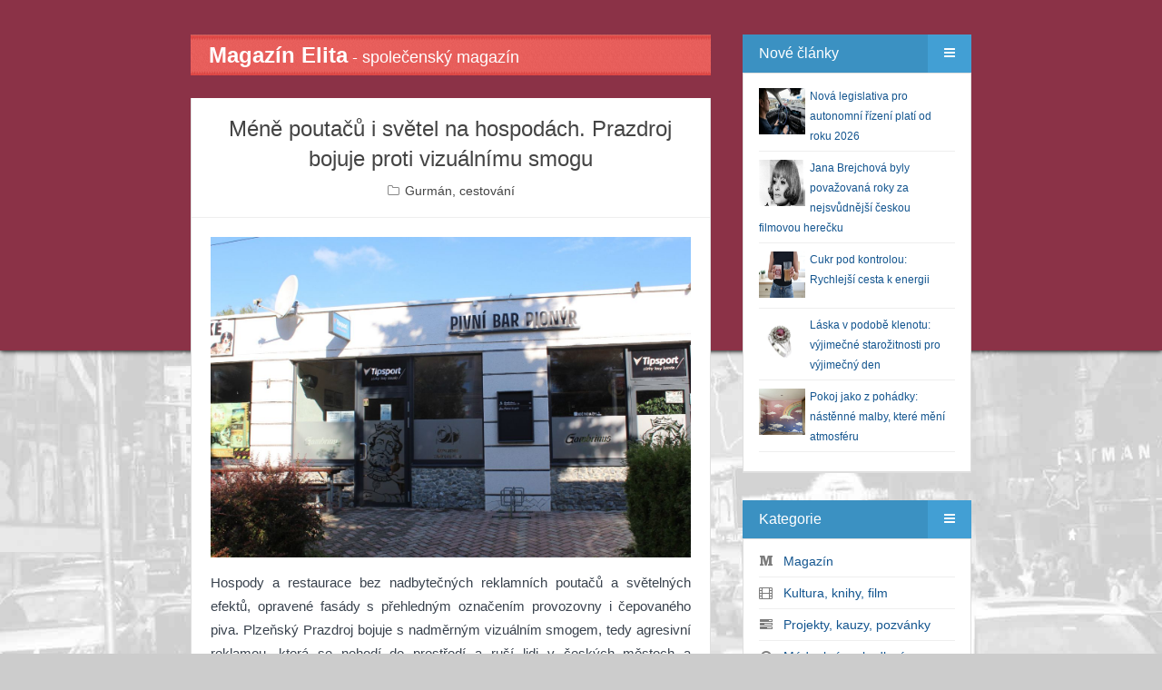

--- FILE ---
content_type: text/html; charset=UTF-8
request_url: https://www.magazinelita.cz/clanek/9687-mene-poutacu-i-svetel-na-hospodach-prazdroj-bojuje-proti-vizualnimu-smogu/
body_size: 11266
content:
<!DOCTYPE html>
<html>
<head>

<script async src="https://www.googletagmanager.com/gtag/js?id=G-48THKV958S"></script>
<script>
  window.dataLayer = window.dataLayer || [];
  function gtag(){dataLayer.push(arguments);}
  gtag('js', new Date());
  gtag('config', 'G-48THKV958S', { 'anonymize_ip': true });
</script>

<meta http-equiv="Content-Type" content="text/html; charset=utf-8" />
<meta http-equiv="Content-Language" content="cs" />
<meta http-equiv="X-UA-Compatible" content="IE=edge,chrome=1" />

<title>Méně poutačů i světel na hospodách. Prazdroj bojuje proti vizuálnímu smogu</title>
<meta name="description" content="Obsah článku Méně poutačů i světel na hospodách. Prazdroj bojuje proti vizuálnímu smogu." />
<meta name="keywords" content="VIP, společnost, snové symboly, film,  psychologie, koncert, pozvánka, zdraví, život, gastronomie, styl" />
<meta name="copyright" content="magazinelita.cz" />
<meta name="robots" content="all, follow" />

<meta name="HandheldFriendly" content="True" />
<meta name="MobileOptimized" content="320" />
<meta name="viewport" content="width=device-width, initial-scale=1.0" />

<link rel="stylesheet" type="text/css" href="/assets/bootstrap/css/bootstrap.css" />
<link rel="stylesheet" type="text/css" href="/assets/fontawesome/css/font-awesome.min.css" /> 
<link rel="stylesheet" type="text/css" href="/assets/magnific-popup/magnific-popup.css" /> 
<link rel="stylesheet" type="text/css" href="/assets/css/styles.css?version=20170705" />
<link rel="stylesheet" type="text/css" href="/assets/css/reset.css" />
<link rel="stylesheet" type="text/css" href="/assets/css/widget.css" />
<link rel="stylesheet" type="text/css" href="/assets/css/posts.css" />

<link rel="stylesheet" type="text/css" media="screen" href="/assets/css/color/default.css" />
<link rel="stylesheet" type="text/css" media="screen" href="/assets/css/background/bg_default.css" />
<link rel="stylesheet" type="text/css" media="screen" href="/assets/css/background_header/bg_header_maroon.css" />
<script type="text/javascript" src="/assets/js/config.js"></script>

<!--[if lt IE 9]>
	<script type="text/javascript" src="/assets/js/html5shiv.js"></script>
	<script type="text/javascript" src="/assets/js/respond.min.js"></script>
<![endif]-->

<script>
  window.fbAsyncInit = function() {
    FB.init({
      appId      : '1378929355757296',
      xfbml      : true,
      version    : 'v2.2'
    });
  };

  (function(d, s, id){
     var js, fjs = d.getElementsByTagName(s)[0];
     if (d.getElementById(id)) {return;}
     js = d.createElement(s); js.id = id;
     js.src = "//connect.facebook.net/cs_CZ/sdk.js";
     fjs.parentNode.insertBefore(js, fjs);
   }(document, 'script', 'facebook-jssdk'));
</script>

<link rel="alternate" type="application/rss+xml" title="Magazín Elita" href="/rss.php">
<script type="text/javascript" src="/inc/myjava.js"></script>
<script type="text/javascript" src="/assets/js/jquery.min.js"></script>
<script type="text/javascript">
    $(document).ready(function(){ 
         $(window).scroll(function(){
            if ($(this).scrollTop() > 100) {
                $('.scrollup').fadeIn();
            } else {
                $('.scrollup').fadeOut();
            }
        }); 
         $('.scrollup').click(function(){
            $("html, body").animate({ scrollTop: 0 }, 600);
            return false;
        });
     });
</script>

</head>
<body class="post-template tag-getting-started tag-mantanization tag-web-application tag-responsive">
<script>
  (function(i,s,o,g,r,a,m){i['GoogleAnalyticsObject']=r;i[r]=i[r]||function(){
  (i[r].q=i[r].q||[]).push(arguments)},i[r].l=1*new Date();a=s.createElement(o),
  m=s.getElementsByTagName(o)[0];a.async=1;a.src=g;m.parentNode.insertBefore(a,m)
  })(window,document,'script','//www.google-analytics.com/analytics.js','ga');
  ga('create', 'UA-60064974-1', 'auto');
  ga('send', 'pageview');
</script>
<div id="fb-root"></div>
<div id="mantanization-wrapper">
<div id="mantanization-body">
<div class="container">
<div class="row">
<div class="col-md-8"><div id="mantanization-index"><div id="mantanization-main" role="main">
<a href="/"><div class="nahore-border clearfix"><span class="nahore-nadpis">Magazín Elita</span><span class="nahore-popis hidden-xs"> - společenský magazín</span></div></a>
<div class="mantanization-post-detail post tag-getting-started tag-mantanization tag-web-application tag-responsive">
<div class="mantanization-post-detail-content" itemscope itemtype="http://schema.org/Article">
<div class="mantanization-post-title">
<h1 itemprop="headline">Méně poutačů i světel na hospodách. Prazdroj bojuje proti vizuálnímu smogu</h1>
<div class="mantanization-post-info">
<span><i class="fa fa-folder-o"></i> <a href="/bulvar/39-gurman-cestovani/">Gurmán, cestování</a></span>
</div>
</div>
<div class="mantanization-post-detail-body" itemprop="articleBody">
<p><a href="/files/clanky/9687.jpg" class="mantanization-popup"><img src="/files/clanky/9687.jpg" alt="Méně poutačů i světel na hospodách. Prazdroj bojuje proti vizuálnímu smogu" /></a></p>
<p><p style="text-align: justify;">Hospody a restaurace bez nadbytečných reklamních poutačů a světelných efektů, opravené fasády s přehledným označením provozovny i čepovaného piva. Plzeňský Prazdroj bojuje s nadměrným vizuálním smogem, tedy agresivní reklamou, která se nehodí do prostředí a ruší lidi v českých městech a vesnicích.</p>
<p style="text-align: justify;">„Zatím jsme vylepšili 91 českých hospod. Začali jsme už na jaře, kdy byly hospody zavřené a měly tak prostor řešit úpravu svého exteriéru. Na podzim byla bohužel situace podobná, část hospod fungovala jen přes okénko, ale většina své provozy zavřela. Proto někteří majitelé využili absenci hostů k úpravám svých podniků, a my jsme se jim v tom snažili pomoci, aby byli nachystaní, až budou moci opět otevřít,“ říká<strong> Markéta Bláhová</strong><strong>, která má projekt v Prazdroji na starosti. </strong></p>
<p style="text-align: justify;">Prazdroj sám sice žádnou hospodu a restauraci nevlastní ani neprovozuje, ale jako jedna z nejznámějších a nejviditelnějších tuzemských firem si uvědomuje odpovědnost za to, jak navenek působí podniky, kam dodává pivo i svá reklamní označení. Proto ve spolupráci s předními tuzemskými odborníky z oblasti designu, architektury a reklamy v čele s Veronikou Rút Fullerovou<a title="" name="_ftnref1" href="file:///C:/Users/Zuzka/Downloads/20201209_TZ_Prazdroj%20bojuje%20proti%20vizu%C3%A1ln%C3%ADmu%20smogu.doc#_ftn1">[1]</a> odstartoval svůj projekt s názvem Fresh Outlet.</p>
<p style="text-align: justify;">„Rozhodli jsme se zásadním způsobem změnit prezentaci našich značek ve veřejném prostoru. Budeme střídmější, což povede k přehlednějšímu značení, lepší orientaci a navigaci zákazníků do podniků. Neméně důležitým efektem je snížení spotřeby plastů a energií. Soustředíme se na kvalitu, prezentovat se chceme skvěle načepovaným pivem a ne přebujelou reklamou. To zapadá do naší dlouhodobé strategie odpovědného podnikání i chování,” dodává Markéta Bláhová.</p>
<p style="text-align: justify;">Cílem Prazdroje je výrazně zjednodušit a zpřehlednit prezentaci svých značek v exteriéru, ať už jde o firemní nápis, poutač, polep nebo směrovku u silnice. „Nový směr snižuje počty venkovních reklamních prvků i množství použitých světel a tlumí používané barvy. Redukuje také počet venkovních polepů v oknech. Zjednodušili jsme design reklamních prvků, aby nepůsobil rušivě, a exteriér každé z provozoven řešíme jako jeden celek. S některými hospodami pak řešíme vylepšení komplexně včetně nové fasády,“ popisuje Veronika Rút Fullerová.</p>
<p style="text-align: justify;">To, že nadbytečná reklama v ulicích i na hospodách lidi ruší, si Prazdroj ověřil u zákazníků. Z průzkumu mezi tisícovkou lidí mu vyšlo, že jsou jí ve veřejném prostoru přehlceni. Střídmější prezentace je pro ně nejen příjemnější, ale pomáhá jim i v lepší orientaci. „To s sebou nese i benefit pro hospodského – do čistší, hezčí a vizuálně uspořádané provozovny bez zbytečného reklamního balastu mají lidé mnohem větší chuť zajít na pivo a častěji se tam vrací,“ konstatuje Markéta Bláhová.</p>
<p style="text-align: justify;">Jsou to právě majitelé a provozovatelé hospod a restaurací, kdo se změnami vždy musí souhlasit a dát jim zelenou. „Nemůžeme jim nic nařizovat, jde o jejich majetky a podnikání. Pilotní projekty ale ukazují správnost nového směru, hosté i hospodští změny oceňují,“ říká Markéta Bláhová.</p>
<p style="text-align: justify;"> </p>
<p style="text-align: justify;">Prazdroj novým konceptem také snižuje dopady svého podnikání na životní prostředí. „Cílem projektu je nejen zpříjemnit lidem život v obcích a pomoci hospodským zatraktivnit provozovny pro jejich hosty, ale také snížit spotřebu energií i použitých materiálů včetně plastů. Konkrétně u vnějších plastových poutačů jsme zmenšili rozměr o 30 procent a celkově tak díky novým označením snížíme produkci nových plastů na polovinu. Menší počet světelných zdrojů a přechod na LED pásky nebo moduly, tedy šetrnější typ osvětlení, pak hospodským uspoří ročně až 50 procent spotřebované energie,“ uvádí Markéta Bláhová.</p>
<p style="text-align: justify;">Praktický z pohledu výměny i množství použitého materiálu je také nový styl pro názvy provozoven. Vytváří ho nová sada písmen, která je větší a podsvícená led páskem skrytým v liště, takže je i lépe viditelná z dálky.<a title="" name="_ftnref2" href="file:///C:/Users/Zuzka/Downloads/20201209_TZ_Prazdroj%20bojuje%20proti%20vizu%C3%A1ln%C3%ADmu%20smogu.doc#_ftn2">[2]</a> „Dříve jsme při přejmenování restaurace museli nechat vyrobit velké plastové označení na míru, což bylo nejen nákladné, ale i nešetrné k životnímu prostřední,“ říká Markéta Bláhová. Ačkoliv je řada prvků v rámci projektu Fresh Outlet jednotná, pivovar nezapomíná na osobitost každého podniku. „Pro každou hospodu či restauraci vybíráme každý nosič individuálně s ohledem na její charakter a umístění v obci,“ dodává Markéta Bláhová.<a title="" name="_ftnref3" href="file:///C:/Users/Zuzka/Downloads/20201209_TZ_Prazdroj%20bojuje%20proti%20vizu%C3%A1ln%C3%ADmu%20smogu.doc#_ftn3">[3]</a></p>
<p style="text-align: justify;">Nový přístup je zároveň v souladu s novou politikou mnoha tuzemských měst, která se rozhodla reklamu ve veřejném prostoru regulovat. Prazdroj s nimi svůj záměr konzultuje, podílí se na veřejné diskusi a s některými radnicemi například v Plzni spolupracuje při tvorbě manuálů pro reklamu ve veřejném prostoru.</p>
<div><br clear="all" /><hr align="left" size="1" width="33%" />
<div id="ftn1" style="text-align: justify;">
<p><a title="" name="_ftn1" href="file:///C:/Users/Zuzka/Downloads/20201209_TZ_Prazdroj%20bojuje%20proti%20vizu%C3%A1ln%C3%ADmu%20smogu.doc#_ftnref1">[1]</a> Veronika Rút Fullerová je expertka na prezentaci firem a institucí ve veřejném prostoru. Na toto téma vytvořila svou diplomovou práci s názvem Grafický design ve veřejném prostoru na Univerzitě Tomáše Bati ve Zlíně a spolupracuje s mnoha městy a městskými částmi. Vytvořila také první český komplexní Manuál dobré praxe reklam a označování provozoven pro městskou část Brno-střed, za který obdržela prestižní ocenění Czech Grand Design 2018.</p>
<p>Na novém směru se kromě Veroniky Rút Fullerové podílí také oceňovaný brand designér Lumír Kajnar.</p>
</div>
<div id="ftn2" style="text-align: justify;">
<p><a title="" name="_ftn2" href="file:///C:/Users/Zuzka/Downloads/20201209_TZ_Prazdroj%20bojuje%20proti%20vizu%C3%A1ln%C3%ADmu%20smogu.doc#_ftnref2">[2]</a> Autorkou nového písma pro označení názvu hospod je slovenská designérka Sláva Jevčinová. Navržené je tak, aby bylo snadno zapamatovatelné a stalo se jasným označením podniků, které nabízí některé z piv Plzeňského Prazdroje.</p>
</div>
<div id="ftn3">
<p style="text-align: justify;"><a title="" name="_ftn3" href="file:///C:/Users/Zuzka/Downloads/20201209_TZ_Prazdroj%20bojuje%20proti%20vizu%C3%A1ln%C3%ADmu%20smogu.doc#_ftnref3">[3]</a> Do budoucna se chce Prazdroj zaměřit i na vnitřní prostory hospod, kam dodává své propagační materiály, plakáty, tabule nebo stojánky na stoly. I ty by měly projít důkladnou revizí, aby vylepšily prostředí s jasným cílem – vytvořit příjemné místo pro hosty a redukovat přebujelou reklamu v prostoru.</p>
</div>
</div></p>
<iframe src="//www.facebook.com/plugins/like.php?href=http%3A%2F%2Fwww.magazinelita.cz%2Fclanek%2F9687-mene-poutacu-i-svetel-na-hospodach-prazdroj-bojuje-proti-vizualnimu-smogu%2F&amp;width=500&amp;layout=standard&amp;action=like&amp;show_faces=false&amp;share=true&amp;height=30&amp;appId=1547943605448626" scrolling="no" frameborder="0" style="border:none; overflow:hidden; height:30px; width:500px;" allowTransparency="true"></iframe>
</div>
<div class="mantanization-post-bottom"></div>
</div>
</div>
<br/><div class="mantanization-post post tag-getting-started tag-mantanization tag-web-application tag-responsive">
<div class="mantanization-post-content">
<div class="mantanization-post-title">
<h2>Další články z rubriky</h2>
</div>
</div>
<div class="mantanization-post-bottom-nadpis"></div>
</div>
<div class="mantanization-post post tag-getting-started tag-mantanization tag-web-application tag-responsive" itemscope itemtype="http://schema.org/Article">
<div class="mantanization-post-featured"><p><img src="/files/clanky/14962.jpg" alt="Valentýn s chutí malin a růží: Bohemia Sekt pro výjimečné chvíle" /></p></div>
<div class="mantanization-post-content">
<div class="mantanization-post-title">
<h2 itemprop="headline"><a href="/clanek/14962-valentyn-s-chuti-malin-a-ruzi-bohemia-sekt-pro-vyjimecne-chvile/">Valentýn s chutí malin a růží: Bohemia Sekt pro výjimečné chvíle</a></h2>
<div class="mantanization-post-info">
<span><i class="fa fa-user"></i> <a href="/bulvar/39-gurman-cestovani/">Gurmán, cestování</a></span>
<time datetime="1768604400" itemprop="datePublished">
<i class="fa fa-clock-o"></i> 17.01.2026
</time>
</div>
</div>
<div class="mantanization-post-body" itemprop="articleBody">
</div>
<div class="mantanization-post-bottom">
<div class="right">
<a href="/clanek/14962-valentyn-s-chuti-malin-a-ruzi-bohemia-sekt-pro-vyjimecne-chvile/"><i class="fa fa-search"></i></a>
</div>
<div class="clearfix"></div>
</div>
</div>
</div>
<div class="mantanization-post post tag-getting-started tag-mantanization tag-web-application tag-responsive" itemscope itemtype="http://schema.org/Article">
<div class="mantanization-post-featured"><p><img src="/files/clanky/14956.jpg" alt="Valentýn u moře: čtyři destinace, kde se láska snoubí s dobrodružstvím i odpočinkem" /></p></div>
<div class="mantanization-post-content">
<div class="mantanization-post-title">
<h2 itemprop="headline"><a href="/clanek/14956-valentyn-u-more-ctyri-destinace-kde-se-laska-snoubi-s-dobrodruzstvim-i-odpocinkem/">Valentýn u moře: čtyři destinace, kde se láska snoubí s dobrodružstvím i odpočinkem</a></h2>
<div class="mantanization-post-info">
<span><i class="fa fa-user"></i> <a href="/bulvar/39-gurman-cestovani/">Gurmán, cestování</a></span>
<time datetime="1768518000" itemprop="datePublished">
<i class="fa fa-clock-o"></i> 16.01.2026
</time>
</div>
</div>
<div class="mantanization-post-body" itemprop="articleBody">
</div>
<div class="mantanization-post-bottom">
<div class="right">
<a href="/clanek/14956-valentyn-u-more-ctyri-destinace-kde-se-laska-snoubi-s-dobrodruzstvim-i-odpocinkem/"><i class="fa fa-search"></i></a>
</div>
<div class="clearfix"></div>
</div>
</div>
</div>
<div class="mantanization-post post tag-getting-started tag-mantanization tag-web-application tag-responsive" itemscope itemtype="http://schema.org/Article">
<div class="mantanization-post-featured"><p><img src="/files/clanky/14946.jpg" alt="Livigno míří k ZOH 2026 s plným provozem a silnou zimní sezónou" /></p></div>
<div class="mantanization-post-content">
<div class="mantanization-post-title">
<h2 itemprop="headline"><a href="/clanek/14946-livigno-miri-k-zoh-2026-s-plnym-provozem-a-silnou-zimni-sezonou/">Livigno míří k ZOH 2026 s plným provozem a silnou zimní sezónou</a></h2>
<div class="mantanization-post-info">
<span><i class="fa fa-user"></i> <a href="/bulvar/39-gurman-cestovani/">Gurmán, cestování</a></span>
<time datetime="1768086000" itemprop="datePublished">
<i class="fa fa-clock-o"></i> 11.01.2026
</time>
</div>
</div>
<div class="mantanization-post-body" itemprop="articleBody">
</div>
<div class="mantanization-post-bottom">
<div class="right">
<a href="/clanek/14946-livigno-miri-k-zoh-2026-s-plnym-provozem-a-silnou-zimni-sezonou/"><i class="fa fa-search"></i></a>
</div>
<div class="clearfix"></div>
</div>
</div>
</div>
<div class="mantanization-post post tag-getting-started tag-mantanization tag-web-application tag-responsive" itemscope itemtype="http://schema.org/Article">
<div class="mantanization-post-featured"><p><img src="/files/clanky/14940.jpg" alt="Kvalita místo kvantity. Roste zájem o nízkoalkoholické nápoje" /></p></div>
<div class="mantanization-post-content">
<div class="mantanization-post-title">
<h2 itemprop="headline"><a href="/clanek/14940-kvalita-misto-kvantity-roste-zajem-o-nizkoalkoholicke-napoje/">Kvalita místo kvantity. Roste zájem o nízkoalkoholické nápoje</a></h2>
<div class="mantanization-post-info">
<span><i class="fa fa-user"></i> <a href="/bulvar/39-gurman-cestovani/">Gurmán, cestování</a></span>
<time datetime="1767913200" itemprop="datePublished">
<i class="fa fa-clock-o"></i> 09.01.2026
</time>
</div>
</div>
<div class="mantanization-post-body" itemprop="articleBody">
</div>
<div class="mantanization-post-bottom">
<div class="right">
<a href="/clanek/14940-kvalita-misto-kvantity-roste-zajem-o-nizkoalkoholicke-napoje/"><i class="fa fa-search"></i></a>
</div>
<div class="clearfix"></div>
</div>
</div>
</div>
<div class="mantanization-post post tag-getting-started tag-mantanization tag-web-application tag-responsive" itemscope itemtype="http://schema.org/Article">
<div class="mantanization-post-featured"><p><img src="/files/clanky/14913.jpg" alt="Co dělat v Novém Městě a okolí během lednového biatlonu" /></p></div>
<div class="mantanization-post-content">
<div class="mantanization-post-title">
<h2 itemprop="headline"><a href="/clanek/14913-co-delat-v-novem-meste-a-okoli-behem-lednoveho-biatlonu/">Co dělat v Novém Městě a okolí během lednového biatlonu</a></h2>
<div class="mantanization-post-info">
<span><i class="fa fa-user"></i> <a href="/bulvar/39-gurman-cestovani/">Gurmán, cestování</a></span>
<time datetime="1766790000" itemprop="datePublished">
<i class="fa fa-clock-o"></i> 27.12.2025
</time>
</div>
</div>
<div class="mantanization-post-body" itemprop="articleBody">
</div>
<div class="mantanization-post-bottom">
<div class="right">
<a href="/clanek/14913-co-delat-v-novem-meste-a-okoli-behem-lednoveho-biatlonu/"><i class="fa fa-search"></i></a>
</div>
<div class="clearfix"></div>
</div>
</div>
</div>
</div></div></div>
<div class="col-md-4">
<div id="mantanization-widget">
<div class="mantanization-widget-menu" id="noveclanky"><div class="mantanization-widget-menu-title">
<div class="left">Nové články</div>
<div class="right"><a href="#"><i class="fa fa-bars"></i></a></div>
<div class="clearfix"></div>
</div>
<div class="mantanization-widget-menu-content"><div class="nove-clanky"><div class="extra-widget"><ul>
<li><a href="/clanek/14970-nova-legislativa-pro-autonomni-rizeni-plati-od-roku-2026/"><img src="/files/clanky/14970.jpg" alt="Nová legislativa pro autonomní řízení platí od roku 2026" class="nahled" /></a><a href="/clanek/14970-nova-legislativa-pro-autonomni-rizeni-plati-od-roku-2026/">Nová legislativa pro autonomní řízení platí od roku 2026</a><div class="clearfix"></div></li>
<li><a href="/clanek/14968-jana-brejchova-byly-povazovana-roky-za-nejsvudnejsi-ceskou-filmovou-herecku/"><img src="/files/clanky/14968.jpg" alt="Jana Brejchová byly považovaná roky za nejsvůdnější českou filmovou herečku" class="nahled" /></a><a href="/clanek/14968-jana-brejchova-byly-povazovana-roky-za-nejsvudnejsi-ceskou-filmovou-herecku/">Jana Brejchová byly považovaná roky za nejsvůdnější českou filmovou herečku</a><div class="clearfix"></div></li>
<li><a href="/clanek/14969-cukr-pod-kontrolou-rychlejsi-cesta-k-energii/"><img src="/files/clanky/14969.jpg" alt="Cukr pod kontrolou: Rychlejší cesta k energii" class="nahled" /></a><a href="/clanek/14969-cukr-pod-kontrolou-rychlejsi-cesta-k-energii/">Cukr pod kontrolou: Rychlejší cesta k energii</a><div class="clearfix"></div></li>
<li><a href="/clanek/14967-laska-v-podobe-klenotu-vyjimecne-starozitnosti-pro-vyjimecny-den/"><img src="/files/clanky/14967.jpg" alt="Láska v podobě klenotu: výjimečné starožitnosti pro výjimečný den" class="nahled" /></a><a href="/clanek/14967-laska-v-podobe-klenotu-vyjimecne-starozitnosti-pro-vyjimecny-den/">Láska v podobě klenotu: výjimečné starožitnosti pro výjimečný den</a><div class="clearfix"></div></li>
<li><a href="/clanek/14963-pokoj-jako-z-pohadky-nastenne-malby-ktere-meni-atmosferu/"><img src="/files/clanky/14963.jpg" alt="Pokoj jako z pohádky: nástěnné malby, které mění atmosféru" class="nahled" /></a><a href="/clanek/14963-pokoj-jako-z-pohadky-nastenne-malby-ktere-meni-atmosferu/">Pokoj jako z pohádky: nástěnné malby, které mění atmosféru</a><div class="clearfix"></div></li>
</ul></div></div></div></div>
<div class="mantanization-widget-menu"><div class="mantanization-widget-menu-title">
<div class="left">Kategorie</div>
<div class="right"><a href="#"><i class="fa fa-bars"></i></a></div>
<div class="clearfix"></div>
</div>
<div class="mantanization-widget-menu-content"><div class="extra-widget"><ul>
<li><i class="fa fa-medium mojemenu"></i> &nbsp; <a href="/bulvar/14-magazin/" title="Magazín">Magazín</a></li>
<li><i class="fa fa-film mojemenu"></i> &nbsp; <a href="/bulvar/37-kultura-knihy-film/" title="Kultura, knihy, film">Kultura, knihy, film</a></li>
<li><i class="fa fa-tasks mojemenu"></i> &nbsp; <a href="/bulvar/4-projekty-kauzy-pozvanky/" title="Projekty, kauzy, pozvánky">Projekty, kauzy, pozvánky</a></li>
<li><i class="fa fa-dot-circle-o mojemenu"></i> &nbsp; <a href="/bulvar/40-moda-krasa-bydleni/" title="Móda, krása, bydlení">Móda, krása, bydlení</a></li>
<li><i class="fa fa-user mojemenu"></i> &nbsp; <a href="/bulvar/12-osobnosti/" title="Osobnosti">Osobnosti</a></li>
<li><i class="fa fa-road mojemenu"></i> &nbsp; <a href="/bulvar/31-duse-tajemno-zahady/" title="Duše, tajemno, záhady">Duše, tajemno, záhady</a></li>
<li><i class="fa fa-cloud mojemenu"></i> &nbsp; <a href="/bulvar/7-snove-symboly/" title="Snové symboly">Snové symboly</a></li>
<li><i class="fa fa-beer mojemenu"></i> &nbsp; <a href="/bulvar/29-zdravi-zivotni-styl/" title="Zdraví/Životní styl">Zdraví/Životní styl</a></li>
<li><i class="fa fa-dot-circle-o mojemenu"></i> &nbsp; <a href="/bulvar/39-gurman-cestovani/" title="Gurmán, cestování">Gurmán, cestování</a></li>
<li><i class="fa fa-dot-circle-o mojemenu"></i> &nbsp; <a href="/bulvar/42-tech-auto-moto-sport/" title="Tech/Auto/Moto/Sport">Tech/Auto/Moto/Sport</a></li>
<li><i class="fa fa-dot-circle-o mojemenu"></i> &nbsp; <a href="/bulvar/45-premiery/" title="Premiéry">Premiéry</a></li>
<li><i class="fa fa-dot-circle-o mojemenu"></i> &nbsp; <a href="/bulvar/46-cookies/" title="Cookies">Cookies</a></li>
</ul></div></div></div>
<div class="mantanization-widget-menu">
<div class="mantanization-widget-menu-title">
<div class="left">Anketa</div>
<div class="right"><a href="#"><i class="fa fa-bars"></i></a></div>
<div class="clearfix"></div>
</div>
<div class="mantanization-widget-menu-content"><div class="extra-widget">
<div><strong>Jaké české hory nebo pohoří nejraději navštěvujete bez ohledu na roční období?</strong></div><br/>
<div><a href="/webakce/ankety.php?akce=1&amp;id=477" title="Hlasovat pro : Krkonoše">Krkonoše</a></div>
<div>&nbsp;&nbsp;&nbsp;<strong>92</strong> x [10%]</div>
<div><a href="/webakce/ankety.php?akce=1&amp;id=478" title="Hlasovat pro : Jeseníky">Jeseníky</a></div>
<div>&nbsp;&nbsp;&nbsp;<strong>93</strong> x [10%]</div>
<div><a href="/webakce/ankety.php?akce=1&amp;id=479" title="Hlasovat pro : Šumava">Šumava</a></div>
<div>&nbsp;&nbsp;&nbsp;<strong>75</strong> x [8%]</div>
<div><a href="/webakce/ankety.php?akce=1&amp;id=480" title="Hlasovat pro : Beskydy">Beskydy</a></div>
<div>&nbsp;&nbsp;&nbsp;<strong>94</strong> x [10%]</div>
<div><a href="/webakce/ankety.php?akce=1&amp;id=481" title="Hlasovat pro : Krušné hory">Krušné hory</a></div>
<div>&nbsp;&nbsp;&nbsp;<strong>87</strong> x [10%]</div>
<div><a href="/webakce/ankety.php?akce=1&amp;id=482" title="Hlasovat pro : Jizerské hory">Jizerské hory</a></div>
<div>&nbsp;&nbsp;&nbsp;<strong>96</strong> x [11%]</div>
<div><a href="/webakce/ankety.php?akce=1&amp;id=483" title="Hlasovat pro : Orlické hory">Orlické hory</a></div>
<div>&nbsp;&nbsp;&nbsp;<strong>89</strong> x [10%]</div>
<div><a href="/webakce/ankety.php?akce=1&amp;id=484" title="Hlasovat pro : Český les">Český les</a></div>
<div>&nbsp;&nbsp;&nbsp;<strong>96</strong> x [11%]</div>
<div><a href="/webakce/ankety.php?akce=1&amp;id=485" title="Hlasovat pro : Bílé karpaty">Bílé karpaty</a></div>
<div>&nbsp;&nbsp;&nbsp;<strong>95</strong> x [11%]</div>
<div><a href="/webakce/ankety.php?akce=1&amp;id=486" title="Hlasovat pro : Brdy">Brdy</a></div>
<div>&nbsp;&nbsp;&nbsp;<strong>85</strong> x [9%]</div>
<br/><div class="text-center">Celkem hlasovalo : 902</div>
</div></div>
</div>
<div class="mantanization-widget-menu">
    <div class="mantanization-widget-menu-title">
        <div class="left">Z článků</div>
        <div class="right"><a href="#"><i class="fa fa-bars"></i></a></div>
        <div class="clearfix"></div>
    </div>
    <div class="mantanization-widget-menu-content">
        <ul id="flickr">
<li><a href="/clanek/14969-cukr-pod-kontrolou-rychlejsi-cesta-k-energii/" title="Cukr pod kontrolou: Rychlejší cesta k energii"><img src="/files/obrazky/24218.jpg" width="84" alt="cukr-pod-kontrolou-rychlejsi-cesta-k-energii" /></a></li>
<li><a href="/clanek/14969-cukr-pod-kontrolou-rychlejsi-cesta-k-energii/" title="Cukr pod kontrolou: Rychlejší cesta k energii"><img src="/files/obrazky/24219.jpg" width="84" alt="cukr-pod-kontrolou-rychlejsi-cesta-k-energii" /></a></li>
<li><a href="/clanek/14969-cukr-pod-kontrolou-rychlejsi-cesta-k-energii/" title="Cukr pod kontrolou: Rychlejší cesta k energii"><img src="/files/obrazky/24220.jpg" width="84" alt="cukr-pod-kontrolou-rychlejsi-cesta-k-energii" /></a></li>
        </ul>
        <div class="clearfix"></div>
    </div>
</div><div class="mantanization-widget-menu">
<div class="mantanization-widget-menu-title">
<div class="left">CITÁTY</div>
<div class="right"><a href="#"><i class="fa fa-bars"></i></a></div>
<div class="clearfix"></div>
</div>
<div class="mantanization-widget-menu-content"><div class="extra-widget">
<div style="position: absolute; left: -99999px;">Zdroj: https://citaty.net/vyhledavani/?h=nov%C3%BD+rok&amp;page=2 Zdroj: https://citaty.net/vyhledavani/?h=nov%C3%BD+rok&amp;page=2 Zdroj: https://citaty.net/vyhledavani/?h=nov%C3%BD+rok&amp;page=2 Zdroj: https://citaty.net/vyhledavani/?h=nov%C3%BD+rok&amp;page=2<br /><br />Zdroj: https://citaty.net/vyhledavani/?h=nov%C3%BD+rok&amp;page=2</div>
<p style="text-align: center;"><span style="font-size: 14px; color: #0000ff;"><strong>„Láska, která miluje ze srdce, je nejbohatší, když dává. Láska, která hovoří o obětech, už přestává být pravou láskou.“</strong></span><br /> <br /><span style="color: #0000ff;">Emanuel Geibel, německý spisovatel 1815–1884</span><br /> </p>
<p style="text-align: center;"> </p>
<div style="position: absolute; left: -99999px;"><span style="color: #888888;">Mahátma Gándhí</span><br /><br /><span style="color: #888888;">Zdroj: https://citaty.net/autori/mahatma-gandhi/</span></div>
<p style="text-align: center;"><span><span style="font-size: 14px;"><strong><span style="color: #ff6600;">„Nejdůležitější je proměna naší mysli, nový způsob myšlení, nový pohled na svět: měli bychom usilovat o vytvoření nového vnitřního světa.“</span></strong></span><br /> <br /><em><span style="color: #ff6600;"> Dalajláma, 14. dalajláma, tibetský duchovní vůdce 1935</span></em><br /><span><br /></span></span></p></div></div>
</div>
<div class="mantanization-widget-menu">
<div class="mantanization-widget-menu-title">
<div class="left">POČASÍ</div>
<div class="right"><a href="#"><i class="fa fa-bars"></i></a></div>
<div class="clearfix"></div>
</div>
<div class="mantanization-widget-menu-content"><div class="extra-widget">
<p style="text-align: center;"><a href="https://www.slunecno.cz/mista/praha-7">Počasí Praha</a><br /><a href="https://www.slunecno.cz/mista/praha-7"><img style="border: 0px;" src="https://www.slunecno.cz/pocasi-na-web.php?n&amp;obr=5&amp;m=7" alt="Počasí Praha - Slunečno.cz" /></a></p>
<p style="text-align: center;"> </p>
<p style="text-align: center;"> </p>
<p style="text-align: center;"><a href="https://www.slunecno.cz/mista/brno-4">Počasí Brno</a><br /><a href="https://www.slunecno.cz/mista/brno-4"><img style="border: 0px none; display: block; margin-left: auto; margin-right: auto;" src="https://www.slunecno.cz/pocasi-na-web.php?n&amp;obr=5&amp;m=4" alt="Počasí Brno - Slunečno.cz" /></a></p>
<p style="text-align: center;"> </p>
<p style="text-align: center;"><a href="https://www.slunecno.cz/mista/ostrava-87">Počasí Ostrava</a><br /><a href="https://www.slunecno.cz/mista/ostrava-87"><img style="border: 0px none; display: block; margin-left: auto; margin-right: auto;" src="https://www.slunecno.cz/pocasi-na-web.php?n&amp;obr=5&amp;m=87" alt="Počasí Ostrava - Slunečno.cz" /></a></p>
<p style="text-align: center;"> </p>
<p style="text-align: center;"><a href="https://www.slunecno.cz/mista/borovno-3502">Počasí Borovno</a><br /><a href="https://www.slunecno.cz/mista/borovno-3502"><img style="border: 0px none; display: block; margin-left: auto; margin-right: auto;" src="https://www.slunecno.cz/pocasi-na-web.php?n&amp;obr=5&amp;m=3502" alt="Počasí Borovno - Slunečno.cz" /></a></p></div></div>
</div>
<div class="mantanization-widget-menu">
<div class="mantanization-widget-menu-title">
<div class="left">Citáty</div>
<div class="right"><a href="#"><i class="fa fa-bars"></i></a></div>
<div class="clearfix"></div>
</div>
<div class="mantanization-widget-menu-content"><div class="extra-widget">
<p style="text-align: center;"><span style="font-size: 14px;"><strong><span style="color: #008000;">„Člověk není ani anděl ani hloupé zvíře. Neštěstí je, že se jím stává ve chvíli, kdy ze sebe začne dělat anděla.“</span></strong></span></p>
<p style="text-align: center;"><span style="color: #008000; font-size: 14px;"><em>Blaise Pascal francouzský filozof, matematik, fyzik, spisovatel </em></span></p>
<p style="text-align: center;"><span style="color: #008000; font-size: 14px;"><em>1623–1662</em></span> </p>
<p><img style="display: block; margin-left: auto; margin-right: auto;" src="/files/images/citat.png" alt="" width="175" height="117" /></p>
<p style="text-align: center;"> </p>
<p style="text-align: center;"><span style="color: #ff6600;"><strong><span style="font-size: 14px;">„Láska bez úcty nemůže dojít daleko, ani vzlétnout vysoko. Je to jednokřídlý anděl.“</span></strong></span></p>
<p style="text-align: center;"><span style="color: #ff6600;"><em><span style="font-size: 14px;">Alexandre Dumas starší francouzský spisovatel a dramatik </span></em></span></p>
<p style="text-align: center;"><span style="color: #ff6600;"><em><span style="font-size: 14px;">1802–1870</span></em></span></p></div></div>
</div>
<div class="mantanization-widget-menu">
<div class="mantanization-widget-menu-title">
<div class="left">MARPHYHO ZÁKONY</div>
<div class="right"><a href="#"><i class="fa fa-bars"></i></a></div>
<div class="clearfix"></div>
</div>
<div class="mantanization-widget-menu-content"><div class="extra-widget">
<div style="position: absolute; left: -99999px;">„Weaponův zákon: Platit vyšší daně, než ukládá zákon, je větším zločinem, než krátit daňovou povinnost.“<br /><br />Zdroj: https://citaty.net/murphyho-zakony/</div>
<div style="position: absolute; left: -99999px;">„Weaponův zákon: Platit vyšší daně, než ukládá zákon, je větším zločinem, než krátit daňovou povinnost.“<br /><br />Zdroj: https://citaty.net/murphyho-zakony/</div>
<h2 class="wp-block-heading" style="text-align: center;"> <span style="text-decoration: underline; font-size: 14px; color: #0000ff;"><strong>Základní princip</strong></span></h2>
<p style="text-align: center;"><span style="font-size: 14px; color: #0000ff;">Může-li se něco pokazit, pokazí se to.</span></p>
<h2 class="wp-block-heading" style="text-align: center;"> <span style="font-size: 14px;"><span style="text-decoration: underline; color: #ff0000;">O řešení problémů a vědě</span> </span></h2>
<p style="text-align: center;"><span style="font-size: 14px;"><span style="color: #ff0000;"> Nikdy není dost času na to, aby se to udělalo dobře. Ale vždy je dost času na to, aby se to udělalo znovu.</span><br /></span></p>
<h2 class="wp-block-heading" style="text-align: center;"><span style="text-decoration: underline; color: #339966; font-size: 14px;">O lidské hlouposti</span></h2>
<p style="text-align: center;"><span style="font-size: 14px;"><span style="color: #339966;">Lidé se budou chovat rozumně tehdy a pouze tehdy, jestliže všechny ostatní možnosti již byly vyčerpány.</span><br /></span></p>
<div style="position: absolute; left: -99999px;">„Konstruktérský zákon : Uříznětě to větší a pak to tam namlaťte.<br /><br />Zdroj: https://citaty.net/murphyho-zakony/</div></div></div>
</div>
<div class="mantanization-widget-menu">
<div class="mantanization-widget-menu-title">
<div class="left">Kalkulačky</div>
<div class="right"><a href="#"><i class="fa fa-bars"></i></a></div>
<div class="clearfix"></div>
</div>
<div class="mantanization-widget-menu-content"><div class="extra-widget">
<p><strong style="color: #ff0000; font-size: 14px;"><a href="http://www.mesec.cz/kalkulacky/danova-kalkulacka/"><span style="color: #ff0000;">Daňová kalkulačka</span></a></strong></p>
<p><span style="color: #ff0000;"><span style="font-size: 14px;"><strong><br /></strong></span></span><strong style="color: #0000ff; font-size: 14px;"><a href="https://www.mesec.cz/kalkulacky/vypocet-ciste-mzdy/" target="_blank"><span style="color: #0000ff;">Mzdová kalkulačka</span></a></strong></p>
<p><span style="color: #0000ff;"><span style="font-size: 14px;"><strong><br /></strong></span></span><strong style="color: #ff0000; font-size: 14px;"><a href="http://www.mesec.cz/kalkulacky/nemocenske-osvc/"><span style="color: #ff0000;">Nemocenské OSVČ</span></a></strong></p>
<p><span style="color: #ff0000;"><span style="font-size: 14px;"><strong><br /></strong></span></span><strong style="color: #0000ff; font-size: 14px;"><a href="http://www.mesec.cz/kalkulacky/nemocenske-nahrada-mzdy/"><span style="color: #0000ff;">Kalkulačka nemocenské</span></a></strong></p>
<p><span style="color: #0000ff;"><span style="font-size: 14px;"><strong><br /></strong></span></span><strong style="color: #ff0000; font-size: 14px;"><a href="http://www.mesec.cz/kalkulacky/osetrovne/"><span style="color: #ff0000;">Ošetřovné</span></a></strong></p>
<p><span style="color: #ff0000;"><span style="font-size: 14px;"><strong><br /></strong></span></span><strong style="color: #0000ff; font-size: 14px;"><a href="https://www.penize.cz/kalkulacky/nahrada-mzdy-za-dovolenou"><span style="color: #0000ff;">Náhrada mzdy za dovolenou 2023</span></a></strong></p>
<p><span style="color: #0000ff;"><span style="font-size: 14px;"><strong><br /></strong></span></span><strong style="color: #0000ff; font-size: 14px;"><a href="https://www.penize.cz/kalkulacky/duchodova-kalkulacka"><span style="color: #0000ff;">Kalkulačka odchodu do důchodu</span></a></strong></p>
<p><span style="color: #0000ff;"><span style="font-size: 14px;"><strong><br /></strong></span></span><strong style="color: #ff0000; font-size: 14px;"><a href="https://www.penize.cz/kalkulacky/budouci-duchod"><span style="color: #ff0000;">Výpočet budoucího důchodu</span></a></strong></p>
<p><span style="color: #ff0000;"><span style="font-size: 14px;"><strong><br /></strong></span></span><strong style="color: #0000ff; font-size: 14px;"><a href="http://s.imedia.cz/click?adurl=http://www.heureka.cz/%3Futm_source%3Dseznam%26utm_medium%3Dcpc%26utm_campaign%3D14102%2B%257c%2BBrand_%255bSRCH-CPC-KWS-TXT-HOME-MAN-NOT%255d%26utm_content%3DVyhled%25c3%25a1va%25c4%258d%2Bzbo%25c5%25be%25c3%25ad%2BHeureka%26utm_term%3Dheureka&amp;c=[base64]"><span style="color: #0000ff;">Heureka</span></a></strong></p>
<p><span style="color: #0000ff;"><span style="font-size: 14px;"><strong><br /></strong></span></span><strong style="color: #ff0000; font-size: 14px;"><strong><a href="https://www.srovnanicen.cz" target="_blank"><span style="color: #ff0000;">Srovnání cen</span></a></strong></strong><span style="font-size: 14px; color: #ff0000;"> </span></p>
<p> </p></div></div>
</div>

</div>
</div>
</div>
</div>
</div>
<div id="mantanization-footer">
    <div class="container">
        <div class="row">
            <div class="col-md-4">
                <div class="mantanization-footer-title"><div class="title-block">Počasí</div></div>
                <div class="mantanization-footer-content"><div class="text-right">
<a title="In-počasí" href="https://www.in-pocasi.cz" target="_blank">Počasí</a>
<script type="text/javascript" src="https://www.in-pocasi.cz/pocasi-na-web/pocasi-na-web.php?typ=modern2&amp;layout=pruh&amp;region=0&amp;barva-den=E9EDEF&amp;barva-teplota=D7DDE1&amp;dni=3"></script>
                </div></div>
            </div>
            <div class="col-md-4">
                <div class="mantanization-footer-title"><div class="title-block">Sledovat</div></div>
                <div class="mantanization-footer-content">
                    <div class="mantanization-widget-socialmedia">
                        <ul>
                            <li><a href="https://www.facebook.com/MagazinElita"><i class="fa fa-facebook"></i></a></li>
							<li><a href="/rss.php"><i class="fa fa-rss"></i></a></li>
                        </ul>
                        <div class="clearfix"></div>
                    </div>
                </div>
            </div>
            <div class="col-md-4">
                <div class="mantanization-footer-title"><div class="title-block">Hledat</div></div>
                <div class="mantanization-footer-content" style="padding-right:0px;">

                    <form action="/search/" method="get">
    <div class="input-group">
        <input type="text" value="" name="hledany_vyraz" class="form-control" placeholder="Hledaný výraz" required>

        <span class="input-group-btn">
            <input type="submit" class="btn btn-default" value="Hledat" />
        </span>
    </div>
</form>

                </div>
            </div>
        </div>
    </div>
</div>
<div><a href="#" class="scrollup">Nahoru</a></div>
<div id="mantanization-copyright">
    <div class="container">
        <div class="row">
            <div class="col-md-12">
<a href="#paticka_text" onclick="Show('paticka_text');return false;">Copyright</a> &copy; 2026 magazinelita.cz | <a href="/kontakt/" title="kontakt">Kontakt</a> | <a href="#" class="vydavatelclick">Media Populus</a>
<div id="paticka_text" style="display:none;margin-top:5px;">
Převzetí či jakékoliv "kopírovaní" textů a fotodokumentace zveřejněné na těchto webových stránkách je možné pouze v případě potvrzeného souhlasu majitele webových stránek či autorů a dále dle specifických podmínek. Každý převzatý text či fotodokumentace musí být opatřena dobře viditelným zdrojem (převzato z: www.magazinelita.cz) s aktivním odkazem na www.magazinelita.cz. Odmítáme však udělit souhlas se zveřejněním na těch stránkách, které propagují rasismus, fašismus, pornografii. Pro udělení souhlasu k/ke ne/komerčnímu využití nás kontaktujte na našem emailu: elitaajelita@seznam.cz<br/>
Porušení podmínek je závažným porušením autorských práv a je po právní stránce trestné! Zjištěné porušení podmínek bude předáno našemu právnímu zástupci.
</div>
<p class="vydavatel" style="display:none;margin-top:5px;">IČ: 64908763, DIČ: CZ6952172689, odpovědná osoba: Lenka Žáčková</p>
            </div>
        </div>
    </div>
</div>
<script>
$(document).ready(function(){
    $('.vydavatelclick').on("click",function(e) {
        e.preventDefault();
        $('.vydavatel').toggle();
        return false;
    });
});
</script>
</div>
<script type="text/javascript" src="/assets/bootstrap/js/bootstrap.min.js"></script>
<script type="text/javascript" src="/assets/js/fitvids.js"></script>
<script type="text/javascript" src="/assets/js/jflickrfeed.min.js"></script>
<script type="text/javascript" src="/assets/js/parserss-jquery.js"></script>
<script type="text/javascript" src="/assets/js/sugar-date-1.3.9.min.js"></script>
<script type="text/javascript" src="/assets/magnific-popup/jquery.magnific-popup.min.js"></script>
<script type="text/javascript" src="/assets/js/index.js"></script>
</body>
</html>

--- FILE ---
content_type: text/javascript
request_url: https://www.magazinelita.cz/assets/js/parserss-jquery.js
body_size: 109
content:
/**********************************************************\
| Copyright (C) 2013 Donovan Glover                        |
| https://bitbucket.org/GloverDonovan/jquery-parserss      |
\**********************************************************/

var $parseRSS = function(paramsObj) {
    var base = "https://ajax.googleapis.com/ajax/services/feed/load",
        params = "?v=1.0&num=" + paramsObj.count + "&callback=?&q=" + paramsObj.url,
        url = base + params;
		
    $.ajax({
        url: url,
        dataType: "json",
        success: function(data) {
            paramsObj.callback(data.responseData.feed.entries);
        }
    });
};